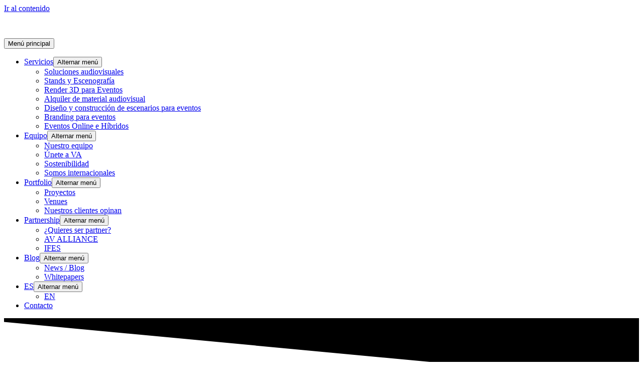

--- FILE ---
content_type: text/html; charset=UTF-8
request_url: https://va361.com/contacto/
body_size: 15866
content:
<!DOCTYPE html><html lang="es"><head><meta charset="UTF-8"><link data-optimized="2" rel="stylesheet" href="https://va361.com/wp-content/litespeed/css/590cf7c1107cc4e1aeebf11a33af0a64.css?ver=d1425" /><meta name="viewport" content="width=device-width, initial-scale=1"><link rel="profile" href="https://gmpg.org/xfn/11"><meta name='robots' content='index, follow, max-image-preview:large, max-snippet:-1, max-video-preview:-1' /><title>Somos expertos en soluciones audiovisuales, ¡llámanos!</title><meta name="description" content="En VA 361 Productions somos expertos en todo tipo de soluciones audiovisuales para eventos, ferias y convenciones, ¡contacta con nosotros!" /><link rel="canonical" href="https://va361.com/contacto/" /><meta property="og:locale" content="es_ES" /><meta property="og:type" content="article" /><meta property="og:title" content="Somos expertos en soluciones audiovisuales, ¡llámanos!" /><meta property="og:description" content="En VA 361 Productions somos expertos en todo tipo de soluciones audiovisuales para eventos, ferias y convenciones, ¡contacta con nosotros!" /><meta property="og:url" content="https://va361.com/contacto/" /><meta property="og:site_name" content="VA 361 Productions" /><meta property="article:modified_time" content="2025-10-22T13:34:25+00:00" /><meta name="twitter:card" content="summary_large_image" /><meta name="twitter:label1" content="Tiempo de lectura" /><meta name="twitter:data1" content="1 minuto" /> <script type="application/ld+json" class="yoast-schema-graph">{"@context":"https://schema.org","@graph":[{"@type":"WebPage","@id":"https://va361.com/contacto/","url":"https://va361.com/contacto/","name":"Somos expertos en soluciones audiovisuales, ¡llámanos!","isPartOf":{"@id":"https://va361.com/#website"},"datePublished":"2020-06-18T10:29:22+00:00","dateModified":"2025-10-22T13:34:25+00:00","description":"En VA 361 Productions somos expertos en todo tipo de soluciones audiovisuales para eventos, ferias y convenciones, ¡contacta con nosotros!","breadcrumb":{"@id":"https://va361.com/contacto/#breadcrumb"},"inLanguage":"es","potentialAction":[{"@type":"ReadAction","target":["https://va361.com/contacto/"]}]},{"@type":"BreadcrumbList","@id":"https://va361.com/contacto/#breadcrumb","itemListElement":[{"@type":"ListItem","position":1,"name":"Portada","item":"https://va361.com/"},{"@type":"ListItem","position":2,"name":"Contacto"}]},{"@type":"WebSite","@id":"https://va361.com/#website","url":"https://va361.com/","name":"VA 361 Productions","description":"Producción audiovisual para eventos","publisher":{"@id":"https://va361.com/#organization"},"potentialAction":[{"@type":"SearchAction","target":{"@type":"EntryPoint","urlTemplate":"https://va361.com/?s={search_term_string}"},"query-input":"required name=search_term_string"}],"inLanguage":"es"},{"@type":"Organization","@id":"https://va361.com/#organization","name":"La Quinta Avenida - Peluquería Guadalajara","url":"https://va361.com/","logo":{"@type":"ImageObject","inLanguage":"es","@id":"https://va361.com/#/schema/logo/image/","url":"https://va361.com/wp-content/uploads/cropped-logo-horizontal.png","contentUrl":"https://va361.com/wp-content/uploads/cropped-logo-horizontal.png","width":400,"height":60,"caption":"La Quinta Avenida - Peluquería Guadalajara"},"image":{"@id":"https://va361.com/#/schema/logo/image/"}}]}</script> <link rel='dns-prefetch' href='//fonts.googleapis.com' /><link rel="alternate" type="application/rss+xml" title="VA 361 Productions &raquo; Feed" href="https://va361.com/feed/" /><link rel="alternate" type="application/rss+xml" title="VA 361 Productions &raquo; Feed de los comentarios" href="https://va361.com/comments/feed/" /><link rel="preconnect" href="https://fonts.gstatic.com/" crossorigin><!--[if IE]> <script src='https://va361.com/wp-content/themes/astra/assets/js/minified/flexibility.min.js?ver=4.1.0' id='astra-flexibility-js'></script> <script id="astra-flexibility-js-after">flexibility(document.documentElement);</script> <![endif]--> <script type="litespeed/javascript" data-src='https://va361.com/wp-content/plugins/google-analytics-for-wordpress/assets/js/frontend-gtag.min.js?ver=9.4.1' id='monsterinsights-frontend-script-js' data-wp-strategy='async'></script> <script data-cfasync="false" data-wpfc-render="false" id='monsterinsights-frontend-script-js-extra'>var monsterinsights_frontend = {"js_events_tracking":"true","download_extensions":"doc,pdf,ppt,zip,xls,docx,pptx,xlsx","inbound_paths":"[{\"path\":\"\\\/go\\\/\",\"label\":\"affiliate\"},{\"path\":\"\\\/recommend\\\/\",\"label\":\"affiliate\"}]","home_url":"https:\/\/va361.com","hash_tracking":"false","v4_id":"G-NMRZP58BHN"};</script> <script src='https://va361.com/wp-includes/js/jquery/jquery.min.js?ver=3.7.0' id='jquery-core-js'></script> <link rel="https://api.w.org/" href="https://va361.com/wp-json/" /><link rel="alternate" type="application/json" href="https://va361.com/wp-json/wp/v2/pages/2493" /><link rel="EditURI" type="application/rsd+xml" title="RSD" href="https://va361.com/xmlrpc.php?rsd" /><meta name="generator" content="WordPress 6.3.7" /><link rel='shortlink' href='https://va361.com/?p=2493' /><link rel="alternate" type="application/json+oembed" href="https://va361.com/wp-json/oembed/1.0/embed?url=https%3A%2F%2Fva361.com%2Fcontacto%2F" /><link rel="alternate" type="text/xml+oembed" href="https://va361.com/wp-json/oembed/1.0/embed?url=https%3A%2F%2Fva361.com%2Fcontacto%2F&#038;format=xml" /><link rel="alternate" hreflang="es-ES" href="https://va361.com/contacto/"/><link rel="alternate" hreflang="en-GB" href="https://va361.com/en/get-in-touch/"/><link rel="alternate" hreflang="es" href="https://va361.com/contacto/"/><link rel="alternate" hreflang="en" href="https://va361.com/en/get-in-touch/"/><meta name="generator" content="Elementor 3.21.2; features: e_optimized_assets_loading, additional_custom_breakpoints; settings: css_print_method-external, google_font-enabled, font_display-auto">
 <script type="text/plain" data-service="google-analytics" data-category="statistics" async data-cmplz-src="https://www.googletagmanager.com/gtag/js?id=UA-59581423-1"></script> <script type="litespeed/javascript">window.dataLayer=window.dataLayer||[];function gtag(){dataLayer.push(arguments)}
gtag('js',new Date());gtag('config','UA-59581423-1')</script> <link rel="icon" href="https://va361.com/wp-content/uploads/cropped-275013816_331801082335897_2709031269107358918_n-32x32.png" sizes="32x32" /><link rel="icon" href="https://va361.com/wp-content/uploads/cropped-275013816_331801082335897_2709031269107358918_n-192x192.png" sizes="192x192" /><link rel="apple-touch-icon" href="https://va361.com/wp-content/uploads/cropped-275013816_331801082335897_2709031269107358918_n-180x180.png" /><meta name="msapplication-TileImage" content="https://va361.com/wp-content/uploads/cropped-275013816_331801082335897_2709031269107358918_n-270x270.png" /></head><body data-cmplz=1 itemtype='https://schema.org/WebPage' itemscope='itemscope' class="page-template-default page page-id-2493 wp-custom-logo translatepress-es_ES ast-desktop ast-page-builder-template ast-no-sidebar astra-4.1.0 ast-header-custom-item-inside group-blog ast-single-post ast-mobile-inherit-site-logo ast-replace-site-logo-transparent ast-inherit-site-logo-transparent elementor-default elementor-kit-2317 elementor-page elementor-page-2493"><a
class="skip-link screen-reader-text"
href="#content"
role="link"
title="Ir al contenido">
Ir al contenido</a><div
class="hfeed site" id="page"><header
class="site-header header-main-layout-1 ast-primary-menu-enabled ast-menu-toggle-icon ast-mobile-header-inline" id="masthead" itemtype="https://schema.org/WPHeader" itemscope="itemscope" itemid="#masthead"		><div class="main-header-bar-wrap"><div class="main-header-bar"><div class="ast-container"><div class="ast-flex main-header-container"><div class="site-branding"><div
class="ast-site-identity" itemtype="https://schema.org/Organization" itemscope="itemscope"			>
<span class="site-logo-img"><a href="https://va361.com/" class="custom-logo-link" rel="home"><img width="307" height="46" data-src="https://va361.com/wp-content/uploads/cropped-logo-horizontal-307x46.png" class="custom-logo lazyload" alt="VA 361 Productions" decoding="async" data-srcset="https://va361.com/wp-content/uploads/cropped-logo-horizontal-307x46.png 307w, https://va361.com/wp-content/uploads/cropped-logo-horizontal-300x45.png 300w, https://va361.com/wp-content/uploads/cropped-logo-horizontal-18x3.png 18w, https://va361.com/wp-content/uploads/cropped-logo-horizontal.png 400w" data-sizes="(max-width: 307px) 100vw, 307px" src="[data-uri]" style="--smush-placeholder-width: 307px; --smush-placeholder-aspect-ratio: 307/46;" /><noscript><img width="307" height="46" src="https://va361.com/wp-content/uploads/cropped-logo-horizontal-307x46.png" class="custom-logo" alt="VA 361 Productions" decoding="async" srcset="https://va361.com/wp-content/uploads/cropped-logo-horizontal-307x46.png 307w, https://va361.com/wp-content/uploads/cropped-logo-horizontal-300x45.png 300w, https://va361.com/wp-content/uploads/cropped-logo-horizontal-18x3.png 18w, https://va361.com/wp-content/uploads/cropped-logo-horizontal.png 400w" sizes="(max-width: 307px) 100vw, 307px" /></noscript></a></span></div></div><div class="ast-mobile-menu-buttons"><div class="ast-button-wrap">
<button type="button" class="menu-toggle main-header-menu-toggle  ast-mobile-menu-buttons-fill "  aria-controls='primary-menu' aria-expanded='false'>
<span class="screen-reader-text">Menú principal</span>
<span class="ast-icon icon-menu-bars"><span class="menu-toggle-icon"></span></span>							</button></div></div><div class="ast-main-header-bar-alignment"><div class="main-header-bar-navigation"><nav class="site-navigation ast-flex-grow-1 navigation-accessibility" id="primary-site-navigation" aria-label="Navegación" itemtype="https://schema.org/SiteNavigationElement" itemscope="itemscope"><div class="main-navigation"><ul id="primary-menu" class="main-header-menu ast-menu-shadow ast-nav-menu ast-flex ast-justify-content-flex-end  submenu-with-border"><li id="menu-item-2372" class="menu-item menu-item-type-post_type menu-item-object-page menu-item-has-children menu-item-2372"><a href="https://va361.com/servicios/" class="menu-link">Servicios</a><button class="ast-menu-toggle" aria-expanded="false"><span class="screen-reader-text">Alternar menú</span><span class="ast-icon icon-arrow"></span></button><ul class="sub-menu"><li id="menu-item-3251" class="menu-item menu-item-type-post_type menu-item-object-page menu-item-3251"><a href="https://va361.com/servicios/soluciones-audiovisuales/" class="menu-link"><span class="ast-icon icon-arrow"></span>Soluciones audiovisuales</a></li><li id="menu-item-2373" class="menu-item menu-item-type-post_type menu-item-object-page menu-item-2373"><a href="https://va361.com/servicios/stands-y-escenografia/" class="menu-link"><span class="ast-icon icon-arrow"></span>Stands y Escenografía</a></li><li id="menu-item-10326" class="menu-item menu-item-type-post_type menu-item-object-page menu-item-10326"><a href="https://va361.com/servicios/render-3d-para-eventos/" class="menu-link"><span class="ast-icon icon-arrow"></span>Render 3D para Eventos</a></li><li id="menu-item-10384" class="menu-item menu-item-type-post_type menu-item-object-page menu-item-10384"><a href="https://va361.com/servicios/alquiler-de-material-audiovisual-para-eventos/" class="menu-link"><span class="ast-icon icon-arrow"></span>Alquiler de material audiovisual</a></li><li id="menu-item-11386" class="menu-item menu-item-type-post_type menu-item-object-page menu-item-11386"><a href="https://va361.com/servicios/diseno-y-construccion-de-escenarios-para-eventos/" class="menu-link"><span class="ast-icon icon-arrow"></span>Diseño y construcción de escenarios para eventos</a></li><li id="menu-item-11736" class="menu-item menu-item-type-post_type menu-item-object-page menu-item-11736"><a href="https://va361.com/servicios/construccion-de-branding-para-eventos/" class="menu-link"><span class="ast-icon icon-arrow"></span>Branding para eventos</a></li><li id="menu-item-2377" class="menu-item menu-item-type-post_type menu-item-object-page menu-item-2377"><a href="https://va361.com/servicios/online-e-hibridos/" class="menu-link"><span class="ast-icon icon-arrow"></span>Eventos Online e Híbridos</a></li></ul></li><li id="menu-item-2337" class="menu-item menu-item-type-post_type menu-item-object-page menu-item-has-children menu-item-2337"><a href="https://va361.com/equipo/" class="menu-link">Equipo</a><button class="ast-menu-toggle" aria-expanded="false"><span class="screen-reader-text">Alternar menú</span><span class="ast-icon icon-arrow"></span></button><ul class="sub-menu"><li id="menu-item-9053" class="menu-item menu-item-type-post_type menu-item-object-page menu-item-9053"><a href="https://va361.com/equipo/" class="menu-link"><span class="ast-icon icon-arrow"></span>Nuestro equipo</a></li><li id="menu-item-9052" class="menu-item menu-item-type-post_type menu-item-object-page menu-item-9052"><a href="https://va361.com/talent/" class="menu-link"><span class="ast-icon icon-arrow"></span>Únete a VA</a></li><li id="menu-item-14285" class="menu-item menu-item-type-post_type menu-item-object-page menu-item-14285"><a href="https://va361.com/servicios/sostenibilidad/" class="menu-link"><span class="ast-icon icon-arrow"></span>Sostenibilidad</a></li><li id="menu-item-10493" class="menu-item menu-item-type-post_type menu-item-object-page menu-item-10493"><a href="https://va361.com/servicios/somos-internacionales/" class="menu-link"><span class="ast-icon icon-arrow"></span>Somos internacionales</a></li></ul></li><li id="menu-item-2336" class="menu-item menu-item-type-post_type menu-item-object-page menu-item-has-children menu-item-2336"><a href="https://va361.com/portfolio/" class="menu-link">Portfolio</a><button class="ast-menu-toggle" aria-expanded="false"><span class="screen-reader-text">Alternar menú</span><span class="ast-icon icon-arrow"></span></button><ul class="sub-menu"><li id="menu-item-6889" class="menu-item menu-item-type-post_type menu-item-object-page menu-item-6889"><a href="https://va361.com/portfolio/" class="menu-link"><span class="ast-icon icon-arrow"></span>Proyectos</a></li><li id="menu-item-6888" class="menu-item menu-item-type-post_type menu-item-object-page menu-item-6888"><a href="https://va361.com/venues-2/" class="menu-link"><span class="ast-icon icon-arrow"></span>Venues</a></li><li id="menu-item-8248" class="menu-item menu-item-type-post_type menu-item-object-page menu-item-8248"><a href="https://va361.com/nuestros-clientes-opinan/" class="menu-link"><span class="ast-icon icon-arrow"></span>Nuestros clientes opinan</a></li></ul></li><li id="menu-item-4891" class="menu-item menu-item-type-post_type menu-item-object-page menu-item-has-children menu-item-4891"><a href="https://va361.com/partnership/" class="menu-link">Partnership</a><button class="ast-menu-toggle" aria-expanded="false"><span class="screen-reader-text">Alternar menú</span><span class="ast-icon icon-arrow"></span></button><ul class="sub-menu"><li id="menu-item-13114" class="menu-item menu-item-type-post_type menu-item-object-page menu-item-13114"><a href="https://va361.com/partnership/" class="menu-link"><span class="ast-icon icon-arrow"></span>¿Quieres ser partner?</a></li><li id="menu-item-3241" class="menu-item menu-item-type-post_type menu-item-object-page menu-item-3241"><a href="https://va361.com/servicios/av-alliance/" class="menu-link"><span class="ast-icon icon-arrow"></span>AV ALLIANCE</a></li><li id="menu-item-10762" class="menu-item menu-item-type-post_type menu-item-object-page menu-item-10762"><a href="https://va361.com/servicios/ifes-international-federation-of-exhibition-event-services/" class="menu-link"><span class="ast-icon icon-arrow"></span>IFES</a></li></ul></li><li id="menu-item-2520" class="menu-item menu-item-type-custom menu-item-object-custom menu-item-has-children menu-item-2520"><a href="http://va361.com/News/" class="menu-link">Blog</a><button class="ast-menu-toggle" aria-expanded="false"><span class="screen-reader-text">Alternar menú</span><span class="ast-icon icon-arrow"></span></button><ul class="sub-menu"><li id="menu-item-14696" class="menu-item menu-item-type-post_type menu-item-object-page menu-item-14696"><a href="https://va361.com/news/" class="menu-link"><span class="ast-icon icon-arrow"></span>News / Blog</a></li><li id="menu-item-14695" class="menu-item menu-item-type-post_type menu-item-object-page menu-item-14695"><a href="https://va361.com/whitepapers/" class="menu-link"><span class="ast-icon icon-arrow"></span>Whitepapers</a></li></ul></li><li id="menu-item-2339" class="trp-language-switcher-container menu-item menu-item-type-post_type menu-item-object-language_switcher menu-item-has-children current-language-menu-item menu-item-2339"><a href="https://va361.com/contacto/" class="menu-link"><span data-no-translation><span class="trp-ls-language-name">ES</span></span></a><button class="ast-menu-toggle" aria-expanded="false"><span class="screen-reader-text">Alternar menú</span><span class="ast-icon icon-arrow"></span></button><ul class="sub-menu"><li id="menu-item-2340" class="trp-language-switcher-container menu-item menu-item-type-post_type menu-item-object-language_switcher menu-item-2340"><a href="https://va361.com/en/get-in-touch/" class="menu-link"><span class="ast-icon icon-arrow"></span><span data-no-translation><span class="trp-ls-language-name">EN</span></span></a></li></ul></li><li id="menu-item-2562" class="menu-item menu-item-type-post_type menu-item-object-page current-menu-item page_item page-item-2493 current_page_item menu-item-2562"><a href="https://va361.com/contacto/" aria-current="page" class="menu-link">Contacto</a></li></ul></div></nav></div></div></div></div></div></div></header><div id="content" class="site-content"><div class="ast-container"><div id="primary" class="content-area primary"><main id="main" class="site-main"><article
class="post-2493 page type-page status-publish ast-article-single" id="post-2493" itemtype="https://schema.org/CreativeWork" itemscope="itemscope"><header class="entry-header ast-no-thumbnail ast-no-title ast-header-without-markup"></header><div class="entry-content clear"
itemprop="text"><div data-elementor-type="wp-page" data-elementor-id="2493" class="elementor elementor-2493" data-elementor-post-type="page"><section class="elementor-section elementor-top-section elementor-element elementor-element-b3b13f2 elementor-section-stretched elementor-section-full_width elementor-section-height-default elementor-section-height-default" data-id="b3b13f2" data-element_type="section" data-settings="{&quot;stretch_section&quot;:&quot;section-stretched&quot;,&quot;background_background&quot;:&quot;video&quot;,&quot;background_video_link&quot;:&quot;https:\/\/youtu.be\/GGOxu--shWY&quot;,&quot;shape_divider_bottom&quot;:&quot;tilt&quot;,&quot;background_play_on_mobile&quot;:&quot;yes&quot;}"><div class="elementor-background-video-container"><div class="elementor-background-video-embed"></div></div><div class="elementor-background-overlay"></div><div class="elementor-shape elementor-shape-bottom" data-negative="false">
<svg xmlns="http://www.w3.org/2000/svg" viewBox="0 0 1000 100" preserveAspectRatio="none">
<path class="elementor-shape-fill" d="M0,6V0h1000v100L0,6z"/>
</svg></div><div class="elementor-container elementor-column-gap-no"><div class="elementor-column elementor-col-100 elementor-top-column elementor-element elementor-element-dddd8ad" data-id="dddd8ad" data-element_type="column"><div class="elementor-widget-wrap elementor-element-populated"><div class="elementor-element elementor-element-3587c77 animated-slow elementor-invisible elementor-widget elementor-widget-heading" data-id="3587c77" data-element_type="widget" data-settings="{&quot;motion_fx_motion_fx_scrolling&quot;:&quot;yes&quot;,&quot;_animation&quot;:&quot;fadeIn&quot;,&quot;motion_fx_devices&quot;:[&quot;desktop&quot;,&quot;tablet&quot;,&quot;mobile&quot;]}" data-widget_type="heading.default"><div class="elementor-widget-container"><h2 class="elementor-heading-title elementor-size-default">Contacta con nosotros</h2></div></div><div class="elementor-element elementor-element-d11e51a elementor-widget elementor-widget-heading" data-id="d11e51a" data-element_type="widget" data-widget_type="heading.default"><div class="elementor-widget-container"><p class="elementor-heading-title elementor-size-default">Estás a un click de empezar un nuevo proyecto.</p></div></div></div></div></div></section><section class="elementor-section elementor-top-section elementor-element elementor-element-4bbaf5a elementor-section-full_width elementor-section-stretched elementor-section-height-default elementor-section-height-default" data-id="4bbaf5a" data-element_type="section" data-settings="{&quot;stretch_section&quot;:&quot;section-stretched&quot;}"><div class="elementor-container elementor-column-gap-no"><div class="elementor-column elementor-col-50 elementor-top-column elementor-element elementor-element-e38059b" data-id="e38059b" data-element_type="column" data-settings="{&quot;background_background&quot;:&quot;classic&quot;}"><div class="elementor-widget-wrap elementor-element-populated"><div class="elementor-element elementor-element-0f15590 elementor-invisible elementor-widget elementor-widget-heading" data-id="0f15590" data-element_type="widget" data-settings="{&quot;motion_fx_motion_fx_scrolling&quot;:&quot;yes&quot;,&quot;_animation&quot;:&quot;slideInLeft&quot;,&quot;motion_fx_devices&quot;:[&quot;desktop&quot;,&quot;tablet&quot;,&quot;mobile&quot;]}" data-widget_type="heading.default"><div class="elementor-widget-container"><h2 class="elementor-heading-title elementor-size-default">Madrid</h2></div></div><div class="elementor-element elementor-element-a0298c1 elementor-widget elementor-widget-text-editor" data-id="a0298c1" data-element_type="widget" data-widget_type="text-editor.default"><div class="elementor-widget-container"><p style="text-align: center;">madrid@va361.com<br /><br /></p></div></div></div></div><div class="elementor-column elementor-col-50 elementor-top-column elementor-element elementor-element-0ac897c" data-id="0ac897c" data-element_type="column" data-settings="{&quot;background_background&quot;:&quot;classic&quot;}"><div class="elementor-widget-wrap elementor-element-populated"><div class="elementor-element elementor-element-217088c elementor-widget elementor-widget-google_maps" data-id="217088c" data-element_type="widget" data-widget_type="google_maps.default"><div class="elementor-widget-container"><div class="elementor-custom-embed">
<iframe loading="lazy"
data-src="https://maps.google.com/maps?q=C.%20del%20Clavo%2C%2018%2C%2028522%20Rivas-Vaciamadrid%2C%20Madrid&#038;t=m&#038;z=14&#038;output=embed&#038;iwloc=near"
title="C. del Clavo, 18, 28522 Rivas-Vaciamadrid, Madrid"
aria-label="C. del Clavo, 18, 28522 Rivas-Vaciamadrid, Madrid"
src="[data-uri]" class="lazyload" data-load-mode="1"></iframe></div></div></div></div></div></div></section><section class="elementor-section elementor-top-section elementor-element elementor-element-6f3d860 elementor-section-full_width elementor-reverse-mobile elementor-section-height-default elementor-section-height-default" data-id="6f3d860" data-element_type="section"><div class="elementor-container elementor-column-gap-no"><div class="elementor-column elementor-col-50 elementor-top-column elementor-element elementor-element-4e03883" data-id="4e03883" data-element_type="column" data-settings="{&quot;background_background&quot;:&quot;classic&quot;}"><div class="elementor-widget-wrap elementor-element-populated"><div class="elementor-element elementor-element-f43d0bf elementor-widget elementor-widget-google_maps" data-id="f43d0bf" data-element_type="widget" data-widget_type="google_maps.default"><div class="elementor-widget-container"><div class="elementor-custom-embed">
<iframe loading="lazy"
data-src="https://maps.google.com/maps?q=Calle%20Torrent%20Tortuguer%2042-52%2C%20nave%207%2C%2008210%2C%2008210%20Barber%C3%A1%20del%20Vall%C3%A9s%2C%20Barcelona&#038;t=m&#038;z=13&#038;output=embed&#038;iwloc=near"
title="Calle Torrent Tortuguer 42-52, nave 7, 08210, 08210 Barberá del Vallés, Barcelona"
aria-label="Calle Torrent Tortuguer 42-52, nave 7, 08210, 08210 Barberá del Vallés, Barcelona"
src="[data-uri]" class="lazyload" data-load-mode="1"></iframe></div></div></div></div></div><div class="elementor-column elementor-col-50 elementor-top-column elementor-element elementor-element-ed40f68" data-id="ed40f68" data-element_type="column" data-settings="{&quot;background_background&quot;:&quot;classic&quot;}"><div class="elementor-widget-wrap elementor-element-populated"><div class="elementor-element elementor-element-04070d0 elementor-invisible elementor-widget elementor-widget-heading" data-id="04070d0" data-element_type="widget" data-settings="{&quot;motion_fx_motion_fx_scrolling&quot;:&quot;yes&quot;,&quot;_animation&quot;:&quot;slideInRight&quot;,&quot;motion_fx_devices&quot;:[&quot;desktop&quot;,&quot;tablet&quot;,&quot;mobile&quot;]}" data-widget_type="heading.default"><div class="elementor-widget-container"><h2 class="elementor-heading-title elementor-size-default">Barcelona</h2></div></div><div class="elementor-element elementor-element-5711257 elementor-widget elementor-widget-text-editor" data-id="5711257" data-element_type="widget" data-widget_type="text-editor.default"><div class="elementor-widget-container"><p style="text-align: center;">barcelona@va361.com</p></div></div></div></div></div></section><section class="elementor-section elementor-top-section elementor-element elementor-element-8c3f287 elementor-section-full_width elementor-section-height-default elementor-section-height-default" data-id="8c3f287" data-element_type="section"><div class="elementor-container elementor-column-gap-no"><div class="elementor-column elementor-col-50 elementor-top-column elementor-element elementor-element-bb010b7" data-id="bb010b7" data-element_type="column" data-settings="{&quot;background_background&quot;:&quot;classic&quot;}"><div class="elementor-widget-wrap elementor-element-populated"><div class="elementor-element elementor-element-b772e10 elementor-invisible elementor-widget elementor-widget-heading" data-id="b772e10" data-element_type="widget" data-settings="{&quot;motion_fx_motion_fx_scrolling&quot;:&quot;yes&quot;,&quot;_animation&quot;:&quot;slideInLeft&quot;,&quot;motion_fx_devices&quot;:[&quot;desktop&quot;,&quot;tablet&quot;,&quot;mobile&quot;]}" data-widget_type="heading.default"><div class="elementor-widget-container"><h2 class="elementor-heading-title elementor-size-default">Málaga</h2></div></div><div class="elementor-element elementor-element-c803278 elementor-widget elementor-widget-text-editor" data-id="c803278" data-element_type="widget" data-widget_type="text-editor.default"><div class="elementor-widget-container"><p style="text-align: center;">malaga@va361.com</p></div></div></div></div><div class="elementor-column elementor-col-50 elementor-top-column elementor-element elementor-element-fa7dcf0" data-id="fa7dcf0" data-element_type="column" data-settings="{&quot;background_background&quot;:&quot;classic&quot;}"><div class="elementor-widget-wrap elementor-element-populated"><div class="elementor-element elementor-element-3cb8d37 elementor-widget elementor-widget-google_maps" data-id="3cb8d37" data-element_type="widget" data-widget_type="google_maps.default"><div class="elementor-widget-container"><div class="elementor-custom-embed">
<iframe loading="lazy"
data-src="https://maps.google.com/maps?q=Pol%C3%ADgono%20Industrial%20Monda%2C%20Nave%2030%2C%20M%C3%A1laga%2C%2029110%20Monda%2C%20M%C3%A1laga&#038;t=m&#038;z=14&#038;output=embed&#038;iwloc=near"
title="Polígono Industrial Monda, Nave 30, Málaga, 29110 Monda, Málaga"
aria-label="Polígono Industrial Monda, Nave 30, Málaga, 29110 Monda, Málaga"
src="[data-uri]" class="lazyload" data-load-mode="1"></iframe></div></div></div></div></div></div></section></div></div></article></main></div></div></div><footer
class="site-footer" id="colophon" itemtype="https://schema.org/WPFooter" itemscope="itemscope" itemid="#colophon"		><div class="footer-adv footer-adv-layout-4"><div class="footer-adv-overlay"><div class="ast-container"><div class="ast-row"><div class="ast-col-lg-3 ast-col-md-3 ast-col-sm-12 ast-col-xs-12 footer-adv-widget footer-adv-widget-1" ><div id="media_image-7" class="widget widget_media_image"><img width="300" height="183" data-src="https://va361.com/wp-content/uploads/logo-normal-300x183.png" class="image wp-image-3439  attachment-medium size-medium lazyload" alt="logo normal" decoding="async" style="--smush-placeholder-width: 300px; --smush-placeholder-aspect-ratio: 300/183;max-width: 100%; height: auto;" data-srcset="https://va361.com/wp-content/uploads/logo-normal-300x183.png 300w, https://va361.com/wp-content/uploads/logo-normal.png 350w" data-sizes="(max-width: 300px) 100vw, 300px" src="[data-uri]" /><noscript><img width="300" height="183" src="https://va361.com/wp-content/uploads/logo-normal-300x183.png" class="image wp-image-3439  attachment-medium size-medium" alt="logo normal" decoding="async" style="max-width: 100%; height: auto;" srcset="https://va361.com/wp-content/uploads/logo-normal-300x183.png 300w, https://va361.com/wp-content/uploads/logo-normal.png 350w" sizes="(max-width: 300px) 100vw, 300px" /></noscript></div></div><div class="ast-col-lg-3 ast-col-md-3 ast-col-sm-12 ast-col-xs-12 footer-adv-widget footer-adv-widget-2" ><div id="custom_html-7" class="widget_text widget widget_custom_html"><h2 class="widget-title">Servicios</h2><div class="textwidget custom-html-widget"><ul><li><a href="https://va361.com/servicios/soluciones-audiovisuales/">Soluciones audiovisuales</a></li><li><a href="https://va361.com/servicios/online-e-hibridos/">Online e Híbridos</a></li><li><a href="https://va361.com/servicios/stands-y-escenografia/">Stands y Escenografía</a></li><li><a href="https://va361.com/servicios/render-3d-para-eventos/">Render 3D para eventos</a></li><li><a href="	https://va361.com/servicios/alquiler-de-material-audiovisual-para-eventos/">Alquiler de material audiovisual</a></li><li><a href="https://va361.com/servicios/diseno-y-construccion-de-escenarios-para-eventos/">Diseño y construcción de escenarios</a></li><li><a href="https://va361.com/servicios/construccion-de-branding-para-eventos/">Branding para eventos</a></li><li><a href="https://va361.com/servicios/av-alliance/">AV ALLIANCE</a></li></ul></div></div></div><div class="ast-col-lg-3 ast-col-md-3 ast-col-sm-12 ast-col-xs-12 footer-adv-widget footer-adv-widget-3" ><div id="recent-posts-2" class="widget widget_recent_entries"><h2 class="widget-title">News</h2><nav aria-label="News"><ul><li>
<a href="https://va361.com/blog/razones-para-incluir-la-senaletica-led-en-tu-proximo-evento/">Razones para incluir la señalética LED en tu próximo evento</a></li><li>
<a href="https://va361.com/blog/la-importancia-de-la-produccion-audiovisual-en-la-feria-medica-como-hacer-que-tu-stand-brille/">La importancia de la producción audiovisual en la Feria MEDICA cómo hacer que tu stand brille</a></li><li>
<a href="https://va361.com/blog/la-crucial-importancia-de-la-produccion-audiovisual-en-el-congreso-esc-european-society-of-cardiology/">La crucial importancia de la producción audiovisual en el Congreso ESC European Society of Cardiology</a></li></ul></nav></div></div><div class="ast-col-lg-3 ast-col-md-3 ast-col-sm-12 ast-col-xs-12 footer-adv-widget footer-adv-widget-4" ><div id="custom_html-6" class="widget_text widget widget_custom_html"><h2 class="widget-title">Contacto</h2><div class="textwidget custom-html-widget"><ul><li> +34 952 636 790</li><li> +34 605 609 373</li><li> info@va361.com</li></ul></div></div><div id="lsi_widget-2" class="widget widget_lsi_widget"><ul class="lsi-social-icons icon-set-lsi_widget-2" style="text-align: left"><li class="lsi-social-email"><a class="" rel="nofollow" title="Contacto" aria-label="Contacto" href="mailto:info@va361.com" ><i class="lsicon lsicon-email"></i></a></li><li class="lsi-social-linkedin"><a class="" rel="nofollow noopener noreferrer" title="LinkedIn" aria-label="LinkedIn" href="https://www.linkedin.com/company/va361-productions/" target="_blank"><i class="lsicon lsicon-linkedin"></i></a></li><li class="lsi-social-instagram"><a class="" rel="nofollow noopener noreferrer" title="Instagram" aria-label="Instagram" href="https://www.instagram.com/va361events/" target="_blank"><i class="lsicon lsicon-instagram"></i></a></li></ul></div></div></div></div></div></div><div class="ast-small-footer footer-sml-layout-1"><div class="ast-footer-overlay"><div class="ast-container"><div class="ast-small-footer-wrap" ><div class="ast-small-footer-section ast-small-footer-section-1" >
<a href="https://va361.com/politica-de-privacidad">Política de privacidad |</a>
<a href="https://va361.com/politica-de-cookies-ue/">Política de cookies |</a>
<a href="https://va361.com/aviso-legal">Aviso legal |</a></ul>
<span style="font-size: 0.8em; text-transform: uppercase;">Copyright © 2026 <span class="ast-footer-site-title">VA 361 Productions</span> </span></div></div></div></div></div></footer></div>
<template id="tp-language" data-tp-language="es_ES"></template><div id="cmplz-cookiebanner-container"><div class="cmplz-cookiebanner cmplz-hidden banner-1 bottom-right-view-preferences optin cmplz-bottom cmplz-categories-type-view-preferences" aria-modal="true" data-nosnippet="true" role="dialog" aria-live="polite" aria-labelledby="cmplz-header-1-optin" aria-describedby="cmplz-message-1-optin"><div class="cmplz-header"><div class="cmplz-logo"><img width="500" height="500" data-src="https://va361.com/wp-content/uploads/logo-transparente-1.png" class="attachment-cmplz_banner_image size-cmplz_banner_image lazyload" alt="VA 361 Productions" decoding="async" data-srcset="https://va361.com/wp-content/uploads/logo-transparente-1.png 500w, https://va361.com/wp-content/uploads/logo-transparente-1-300x300.png 300w, https://va361.com/wp-content/uploads/logo-transparente-1-150x150.png 150w, https://va361.com/wp-content/uploads/logo-transparente-1-12x12.png 12w" data-sizes="(max-width: 500px) 100vw, 500px" src="[data-uri]" style="--smush-placeholder-width: 500px; --smush-placeholder-aspect-ratio: 500/500;" /><noscript><img width="500" height="500" src="https://va361.com/wp-content/uploads/logo-transparente-1.png" class="attachment-cmplz_banner_image size-cmplz_banner_image" alt="VA 361 Productions" decoding="async" srcset="https://va361.com/wp-content/uploads/logo-transparente-1.png 500w, https://va361.com/wp-content/uploads/logo-transparente-1-300x300.png 300w, https://va361.com/wp-content/uploads/logo-transparente-1-150x150.png 150w, https://va361.com/wp-content/uploads/logo-transparente-1-12x12.png 12w" sizes="(max-width: 500px) 100vw, 500px" /></noscript></div><div class="cmplz-title" id="cmplz-header-1-optin">Gestionar el consentimiento de las cookies</div><div class="cmplz-close" tabindex="0" role="button" aria-label="Close tab">
<svg aria-hidden="true" focusable="false" data-prefix="fas" data-icon="times" class="svg-inline--fa fa-times fa-w-11" role="img" xmlns="http://www.w3.org/2000/svg" viewBox="0 0 352 512"><path fill="currentColor" d="M242.72 256l100.07-100.07c12.28-12.28 12.28-32.19 0-44.48l-22.24-22.24c-12.28-12.28-32.19-12.28-44.48 0L176 189.28 75.93 89.21c-12.28-12.28-32.19-12.28-44.48 0L9.21 111.45c-12.28 12.28-12.28 32.19 0 44.48L109.28 256 9.21 356.07c-12.28 12.28-12.28 32.19 0 44.48l22.24 22.24c12.28 12.28 32.2 12.28 44.48 0L176 322.72l100.07 100.07c12.28 12.28 32.2 12.28 44.48 0l22.24-22.24c12.28-12.28 12.28-32.19 0-44.48L242.72 256z"></path></svg></div></div><div class="cmplz-divider cmplz-divider-header"></div><div class="cmplz-body"><div class="cmplz-message" id="cmplz-message-1-optin"><p>Utilizamos cookies propias y de terceros para analizar nuestros servicios y mostrarle publicidad relacionada con sus preferencias en base a un perfil elaborado a partir de sus hábitos de navegación (por ejemplo, páginas visitadas). Puede obtener más información sobre las diferentes opciones <a href="https://va361.com/politica-de-cookies-ue/">AQUÍ</a>.</p></div><div class="cmplz-categories">
<details class="cmplz-category cmplz-functional" >
<summary>
<span class="cmplz-category-header">
<span class="cmplz-category-title">Funcional</span>
<span class='cmplz-always-active'>
<span class="cmplz-banner-checkbox">
<input type="checkbox"
id="cmplz-functional-optin"
data-category="cmplz_functional"
class="cmplz-consent-checkbox cmplz-functional"
size="40"
value="1"/>
<label class="cmplz-label" for="cmplz-functional-optin" tabindex="0"><span class="screen-reader-text">Funcional</span></label>
</span>
Always active							</span>
<span class="cmplz-icon cmplz-open">
<svg xmlns="http://www.w3.org/2000/svg" viewBox="0 0 448 512"  height="18" ><path d="M224 416c-8.188 0-16.38-3.125-22.62-9.375l-192-192c-12.5-12.5-12.5-32.75 0-45.25s32.75-12.5 45.25 0L224 338.8l169.4-169.4c12.5-12.5 32.75-12.5 45.25 0s12.5 32.75 0 45.25l-192 192C240.4 412.9 232.2 416 224 416z"/></svg>
</span>
</span>
</summary><div class="cmplz-description">
<span class="cmplz-description-functional">El almacenamiento o acceso técnico es estrictamente necesario para el propósito legítimo de permitir el uso de un servicio específico explícitamente solicitado por el abonado o usuario, o con el único propósito de llevar a cabo la transmisión de una comunicación a través de una red de comunicaciones electrónicas.</span></div>
</details><details class="cmplz-category cmplz-preferences" >
<summary>
<span class="cmplz-category-header">
<span class="cmplz-category-title">Preferencias</span>
<span class="cmplz-banner-checkbox">
<input type="checkbox"
id="cmplz-preferences-optin"
data-category="cmplz_preferences"
class="cmplz-consent-checkbox cmplz-preferences"
size="40"
value="1"/>
<label class="cmplz-label" for="cmplz-preferences-optin" tabindex="0"><span class="screen-reader-text">Preferencias</span></label>
</span>
<span class="cmplz-icon cmplz-open">
<svg xmlns="http://www.w3.org/2000/svg" viewBox="0 0 448 512"  height="18" ><path d="M224 416c-8.188 0-16.38-3.125-22.62-9.375l-192-192c-12.5-12.5-12.5-32.75 0-45.25s32.75-12.5 45.25 0L224 338.8l169.4-169.4c12.5-12.5 32.75-12.5 45.25 0s12.5 32.75 0 45.25l-192 192C240.4 412.9 232.2 416 224 416z"/></svg>
</span>
</span>
</summary><div class="cmplz-description">
<span class="cmplz-description-preferences">El almacenamiento o acceso técnico es necesario para la finalidad legítima de almacenar preferencias no solicitadas por el abonado o usuario.</span></div>
</details><details class="cmplz-category cmplz-statistics" >
<summary>
<span class="cmplz-category-header">
<span class="cmplz-category-title">Estadísticas</span>
<span class="cmplz-banner-checkbox">
<input type="checkbox"
id="cmplz-statistics-optin"
data-category="cmplz_statistics"
class="cmplz-consent-checkbox cmplz-statistics"
size="40"
value="1"/>
<label class="cmplz-label" for="cmplz-statistics-optin" tabindex="0"><span class="screen-reader-text">Estadísticas</span></label>
</span>
<span class="cmplz-icon cmplz-open">
<svg xmlns="http://www.w3.org/2000/svg" viewBox="0 0 448 512"  height="18" ><path d="M224 416c-8.188 0-16.38-3.125-22.62-9.375l-192-192c-12.5-12.5-12.5-32.75 0-45.25s32.75-12.5 45.25 0L224 338.8l169.4-169.4c12.5-12.5 32.75-12.5 45.25 0s12.5 32.75 0 45.25l-192 192C240.4 412.9 232.2 416 224 416z"/></svg>
</span>
</span>
</summary><div class="cmplz-description">
<span class="cmplz-description-statistics">El almacenamiento o acceso técnico que es utilizado exclusivamente con fines estadísticos.</span>
<span class="cmplz-description-statistics-anonymous">El almacenamiento o acceso técnico que se utiliza exclusivamente con fines estadísticos anónimos. Sin un requerimiento, el cumplimiento voluntario por parte de tu proveedor de servicios de Internet, o los registros adicionales de un tercero, la información almacenada o recuperada sólo para este propósito no se puede utilizar para identificarte.</span></div>
</details>
<details class="cmplz-category cmplz-marketing" >
<summary>
<span class="cmplz-category-header">
<span class="cmplz-category-title">Marketing</span>
<span class="cmplz-banner-checkbox">
<input type="checkbox"
id="cmplz-marketing-optin"
data-category="cmplz_marketing"
class="cmplz-consent-checkbox cmplz-marketing"
size="40"
value="1"/>
<label class="cmplz-label" for="cmplz-marketing-optin" tabindex="0"><span class="screen-reader-text">Marketing</span></label>
</span>
<span class="cmplz-icon cmplz-open">
<svg xmlns="http://www.w3.org/2000/svg" viewBox="0 0 448 512"  height="18" ><path d="M224 416c-8.188 0-16.38-3.125-22.62-9.375l-192-192c-12.5-12.5-12.5-32.75 0-45.25s32.75-12.5 45.25 0L224 338.8l169.4-169.4c12.5-12.5 32.75-12.5 45.25 0s12.5 32.75 0 45.25l-192 192C240.4 412.9 232.2 416 224 416z"/></svg>
</span>
</span>
</summary><div class="cmplz-description">
<span class="cmplz-description-marketing">El almacenamiento o acceso técnico es necesario para crear perfiles de usuario para enviar publicidad, o para rastrear al usuario en una web o en varias web con fines de marketing similares.</span></div>
</details></div></div><div class="cmplz-links cmplz-information">
<a class="cmplz-link cmplz-manage-options cookie-statement" href="#" data-relative_url="#cmplz-manage-consent-container">Managing options</a>
<a class="cmplz-link cmplz-manage-third-parties cookie-statement" href="#" data-relative_url="#cmplz-cookies-overview">Managing services</a>
<a class="cmplz-link cmplz-manage-vendors tcf cookie-statement" href="#" data-relative_url="#cmplz-tcf-wrapper">Gestionar {vendor_count} proveedores</a>
<a class="cmplz-link cmplz-external cmplz-read-more-purposes tcf" target="_blank" rel="noopener noreferrer nofollow" href="https://cookiedatabase.org/tcf/purposes/">Read more about these purposes</a></div><div class="cmplz-divider cmplz-footer"></div><div class="cmplz-buttons">
<button class="cmplz-btn cmplz-accept">Aceptar</button>
<button class="cmplz-btn cmplz-deny">Denegar</button>
<button class="cmplz-btn cmplz-view-preferences">Ver preferencias</button>
<button class="cmplz-btn cmplz-save-preferences">Guardar preferencias</button>
<a class="cmplz-btn cmplz-manage-options tcf cookie-statement" href="#" data-relative_url="#cmplz-manage-consent-container">Ver preferencias</a></div><div class="cmplz-links cmplz-documents">
<a class="cmplz-link cookie-statement" href="#" data-relative_url="">{title}</a>
<a class="cmplz-link privacy-statement" href="#" data-relative_url="">{title}</a>
<a class="cmplz-link impressum" href="#" data-relative_url="">{title}</a></div></div></div><div id="cmplz-manage-consent" data-nosnippet="true"><button class="cmplz-btn cmplz-hidden cmplz-manage-consent manage-consent-1">Gestionar consentimiento</button></div><div
id="pum-14518"
role="dialog"
aria-modal="false"
aria-labelledby="pum_popup_title_14518"
class="pum pum-overlay pum-theme-9069 pum-theme-tema-por-defecto popmake-overlay click_open"
data-popmake="{&quot;id&quot;:14518,&quot;slug&quot;:&quot;descarga-tu-whitepaper-como-planificar-y-llevar-a-cabo-la-site-visit-tecnica-perfecta&quot;,&quot;theme_id&quot;:9069,&quot;cookies&quot;:[],&quot;triggers&quot;:[{&quot;type&quot;:&quot;click_open&quot;,&quot;settings&quot;:{&quot;extra_selectors&quot;:&quot;&quot;,&quot;cookie_name&quot;:null}}],&quot;mobile_disabled&quot;:null,&quot;tablet_disabled&quot;:null,&quot;meta&quot;:{&quot;display&quot;:{&quot;stackable&quot;:false,&quot;overlay_disabled&quot;:false,&quot;scrollable_content&quot;:false,&quot;disable_reposition&quot;:false,&quot;size&quot;:&quot;medium&quot;,&quot;responsive_min_width&quot;:&quot;0%&quot;,&quot;responsive_min_width_unit&quot;:false,&quot;responsive_max_width&quot;:&quot;100%&quot;,&quot;responsive_max_width_unit&quot;:false,&quot;custom_width&quot;:&quot;640px&quot;,&quot;custom_width_unit&quot;:false,&quot;custom_height&quot;:&quot;380px&quot;,&quot;custom_height_unit&quot;:false,&quot;custom_height_auto&quot;:false,&quot;location&quot;:&quot;center top&quot;,&quot;position_from_trigger&quot;:false,&quot;position_top&quot;:&quot;100&quot;,&quot;position_left&quot;:&quot;0&quot;,&quot;position_bottom&quot;:&quot;0&quot;,&quot;position_right&quot;:&quot;0&quot;,&quot;position_fixed&quot;:false,&quot;animation_type&quot;:&quot;fade&quot;,&quot;animation_speed&quot;:&quot;350&quot;,&quot;animation_origin&quot;:&quot;center top&quot;,&quot;overlay_zindex&quot;:false,&quot;zindex&quot;:&quot;1999999999&quot;},&quot;close&quot;:{&quot;text&quot;:&quot;&quot;,&quot;button_delay&quot;:&quot;0&quot;,&quot;overlay_click&quot;:false,&quot;esc_press&quot;:false,&quot;f4_press&quot;:false},&quot;click_open&quot;:[]}}"><div id="popmake-14518" class="pum-container popmake theme-9069 pum-responsive pum-responsive-medium responsive size-medium"><div id="pum_popup_title_14518" class="pum-title popmake-title">
Descarga tu Whitepaper: Cómo planificar y llevar a cabo la site visit técnica perfecta</div><div class="pum-content popmake-content" tabindex="0"><header style="box-sizing: inherit; background-color: rgba(255, 255, 255, 0.76);"><h1 style="box-sizing: inherit; font-weight: 600; margin-bottom: 0.2em; text-decoration-line: initial; text-align: left;"><span style="color: #fed100;"><span style="font-size: 36px;">¡Aquí tienes tu documento!</span></span><span style="color: #1d1d23; font-size: 15px;"> </span></h1></header><p style="font-size: 15px; font-style: normal; font-weight: 400; background-color: rgba(255, 255, 255, 0.76);" data-start="207" data-end="396"><span style="color: #222222; font-family: Arial, Helvetica, sans-serif; font-size: small; font-style: normal; font-weight: 400; background-color: #ffffff;">Ahora ya puedes descargar tu whitepaper en Inglés </span><a href="https://va361.com/wp-content/uploads/Whitepaper-How-to-plan-and-carry-out-the-perfect-technical-site-visi.pdf" target="_blank" rel="noopener">aquí  </a><span style="color: #222222; font-family: Arial, Helvetica, sans-serif; font-size: small; font-style: normal; font-weight: 400; background-color: #ffffff;">y en Español </span><a style="font-size: 15px; background-color: #ffffff;" href="https://va361.com/wp-content/uploads/Whitepaper-Como-planificar-y-llevar-a-cabo-la-site-visit-tecnica-perfecta.pdf" target="_blank" rel="noopener">aquí</a>.</p></div>
<button type="button" class="pum-close popmake-close" aria-label="Cerrar">
CERRAR			</button></div></div><div id="qlwapp" class="qlwapp qlwapp-free qlwapp-button qlwapp-bottom-right qlwapp-all qlwapp-rounded"><div class="qlwapp-container">
<a class="qlwapp-toggle" data-action="open" data-phone="34673808733" data-message="¡Hola! Tengo un evento próximamente y me gustaría solicitar información sobre vuestros servicios." role="button" tabindex="0" target="_blank">
<i class="qlwapp-icon qlwapp-whatsapp-icon"></i>
<i class="qlwapp-close" data-action="close">&times;</i>
<span class="qlwapp-text">¿Cómo puedo ayudarte?</span>
</a></div></div>
 <script type="text/plain" data-service="google-analytics" data-category="statistics" data-cmplz-src="//www.googletagmanager.com/gtag/js?id=G-NMRZP58BHN"  data-cfasync="false" data-wpfc-render="false" async></script> <script type="text/plain" data-service="google-analytics" data-category="statistics" data-cfasync="false" data-wpfc-render="false">var mi_version = '9.4.1';
				var mi_track_user = true;
				var mi_no_track_reason = '';
								var MonsterInsightsDefaultLocations = {"page_location":"https:\/\/va361.com\/contacto\/"};
				if ( typeof MonsterInsightsPrivacyGuardFilter === 'function' ) {
					var MonsterInsightsLocations = (typeof MonsterInsightsExcludeQuery === 'object') ? MonsterInsightsPrivacyGuardFilter( MonsterInsightsExcludeQuery ) : MonsterInsightsPrivacyGuardFilter( MonsterInsightsDefaultLocations );
				} else {
					var MonsterInsightsLocations = (typeof MonsterInsightsExcludeQuery === 'object') ? MonsterInsightsExcludeQuery : MonsterInsightsDefaultLocations;
				}

								var disableStrs = [
										'ga-disable-G-NMRZP58BHN',
									];

				/* Function to detect opted out users */
				function __gtagTrackerIsOptedOut() {
					for (var index = 0; index < disableStrs.length; index++) {
						if (document.cookie.indexOf(disableStrs[index] + '=true') > -1) {
							return true;
						}
					}

					return false;
				}

				/* Disable tracking if the opt-out cookie exists. */
				if (__gtagTrackerIsOptedOut()) {
					for (var index = 0; index < disableStrs.length; index++) {
						window[disableStrs[index]] = true;
					}
				}

				/* Opt-out function */
				function __gtagTrackerOptout() {
					for (var index = 0; index < disableStrs.length; index++) {
						document.cookie = disableStrs[index] + '=true; expires=Thu, 31 Dec 2099 23:59:59 UTC; path=/';
						window[disableStrs[index]] = true;
					}
				}

				if ('undefined' === typeof gaOptout) {
					function gaOptout() {
						__gtagTrackerOptout();
					}
				}
								window.dataLayer = window.dataLayer || [];

				window.MonsterInsightsDualTracker = {
					helpers: {},
					trackers: {},
				};
				if (mi_track_user) {
					function __gtagDataLayer() {
						dataLayer.push(arguments);
					}

					function __gtagTracker(type, name, parameters) {
						if (!parameters) {
							parameters = {};
						}

						if (parameters.send_to) {
							__gtagDataLayer.apply(null, arguments);
							return;
						}

						if (type === 'event') {
														parameters.send_to = monsterinsights_frontend.v4_id;
							var hookName = name;
							if (typeof parameters['event_category'] !== 'undefined') {
								hookName = parameters['event_category'] + ':' + name;
							}

							if (typeof MonsterInsightsDualTracker.trackers[hookName] !== 'undefined') {
								MonsterInsightsDualTracker.trackers[hookName](parameters);
							} else {
								__gtagDataLayer('event', name, parameters);
							}
							
						} else {
							__gtagDataLayer.apply(null, arguments);
						}
					}

					__gtagTracker('js', new Date());
					__gtagTracker('set', {
						'developer_id.dZGIzZG': true,
											});
					if ( MonsterInsightsLocations.page_location ) {
						__gtagTracker('set', MonsterInsightsLocations);
					}
										__gtagTracker('config', 'G-NMRZP58BHN', {"forceSSL":"true","link_attribution":"true"} );
															window.gtag = __gtagTracker;										(function () {
						/* https://developers.google.com/analytics/devguides/collection/analyticsjs/ */
						/* ga and __gaTracker compatibility shim. */
						var noopfn = function () {
							return null;
						};
						var newtracker = function () {
							return new Tracker();
						};
						var Tracker = function () {
							return null;
						};
						var p = Tracker.prototype;
						p.get = noopfn;
						p.set = noopfn;
						p.send = function () {
							var args = Array.prototype.slice.call(arguments);
							args.unshift('send');
							__gaTracker.apply(null, args);
						};
						var __gaTracker = function () {
							var len = arguments.length;
							if (len === 0) {
								return;
							}
							var f = arguments[len - 1];
							if (typeof f !== 'object' || f === null || typeof f.hitCallback !== 'function') {
								if ('send' === arguments[0]) {
									var hitConverted, hitObject = false, action;
									if ('event' === arguments[1]) {
										if ('undefined' !== typeof arguments[3]) {
											hitObject = {
												'eventAction': arguments[3],
												'eventCategory': arguments[2],
												'eventLabel': arguments[4],
												'value': arguments[5] ? arguments[5] : 1,
											}
										}
									}
									if ('pageview' === arguments[1]) {
										if ('undefined' !== typeof arguments[2]) {
											hitObject = {
												'eventAction': 'page_view',
												'page_path': arguments[2],
											}
										}
									}
									if (typeof arguments[2] === 'object') {
										hitObject = arguments[2];
									}
									if (typeof arguments[5] === 'object') {
										Object.assign(hitObject, arguments[5]);
									}
									if ('undefined' !== typeof arguments[1].hitType) {
										hitObject = arguments[1];
										if ('pageview' === hitObject.hitType) {
											hitObject.eventAction = 'page_view';
										}
									}
									if (hitObject) {
										action = 'timing' === arguments[1].hitType ? 'timing_complete' : hitObject.eventAction;
										hitConverted = mapArgs(hitObject);
										__gtagTracker('event', action, hitConverted);
									}
								}
								return;
							}

							function mapArgs(args) {
								var arg, hit = {};
								var gaMap = {
									'eventCategory': 'event_category',
									'eventAction': 'event_action',
									'eventLabel': 'event_label',
									'eventValue': 'event_value',
									'nonInteraction': 'non_interaction',
									'timingCategory': 'event_category',
									'timingVar': 'name',
									'timingValue': 'value',
									'timingLabel': 'event_label',
									'page': 'page_path',
									'location': 'page_location',
									'title': 'page_title',
									'referrer' : 'page_referrer',
								};
								for (arg in args) {
																		if (!(!args.hasOwnProperty(arg) || !gaMap.hasOwnProperty(arg))) {
										hit[gaMap[arg]] = args[arg];
									} else {
										hit[arg] = args[arg];
									}
								}
								return hit;
							}

							try {
								f.hitCallback();
							} catch (ex) {
							}
						};
						__gaTracker.create = newtracker;
						__gaTracker.getByName = newtracker;
						__gaTracker.getAll = function () {
							return [];
						};
						__gaTracker.remove = noopfn;
						__gaTracker.loaded = true;
						window['__gaTracker'] = __gaTracker;
					})();
									} else {
										console.log("");
					(function () {
						function __gtagTracker() {
							return null;
						}

						window['__gtagTracker'] = __gtagTracker;
						window['gtag'] = __gtagTracker;
					})();
									}</script>  <script data-no-optimize="1">!function(t,e){"object"==typeof exports&&"undefined"!=typeof module?module.exports=e():"function"==typeof define&&define.amd?define(e):(t="undefined"!=typeof globalThis?globalThis:t||self).LazyLoad=e()}(this,function(){"use strict";function e(){return(e=Object.assign||function(t){for(var e=1;e<arguments.length;e++){var n,a=arguments[e];for(n in a)Object.prototype.hasOwnProperty.call(a,n)&&(t[n]=a[n])}return t}).apply(this,arguments)}function i(t){return e({},it,t)}function o(t,e){var n,a="LazyLoad::Initialized",i=new t(e);try{n=new CustomEvent(a,{detail:{instance:i}})}catch(t){(n=document.createEvent("CustomEvent")).initCustomEvent(a,!1,!1,{instance:i})}window.dispatchEvent(n)}function l(t,e){return t.getAttribute(gt+e)}function c(t){return l(t,bt)}function s(t,e){return function(t,e,n){e=gt+e;null!==n?t.setAttribute(e,n):t.removeAttribute(e)}(t,bt,e)}function r(t){return s(t,null),0}function u(t){return null===c(t)}function d(t){return c(t)===vt}function f(t,e,n,a){t&&(void 0===a?void 0===n?t(e):t(e,n):t(e,n,a))}function _(t,e){nt?t.classList.add(e):t.className+=(t.className?" ":"")+e}function v(t,e){nt?t.classList.remove(e):t.className=t.className.replace(new RegExp("(^|\\s+)"+e+"(\\s+|$)")," ").replace(/^\s+/,"").replace(/\s+$/,"")}function g(t){return t.llTempImage}function b(t,e){!e||(e=e._observer)&&e.unobserve(t)}function p(t,e){t&&(t.loadingCount+=e)}function h(t,e){t&&(t.toLoadCount=e)}function n(t){for(var e,n=[],a=0;e=t.children[a];a+=1)"SOURCE"===e.tagName&&n.push(e);return n}function m(t,e){(t=t.parentNode)&&"PICTURE"===t.tagName&&n(t).forEach(e)}function a(t,e){n(t).forEach(e)}function E(t){return!!t[st]}function I(t){return t[st]}function y(t){return delete t[st]}function A(e,t){var n;E(e)||(n={},t.forEach(function(t){n[t]=e.getAttribute(t)}),e[st]=n)}function k(a,t){var i;E(a)&&(i=I(a),t.forEach(function(t){var e,n;e=a,(t=i[n=t])?e.setAttribute(n,t):e.removeAttribute(n)}))}function L(t,e,n){_(t,e.class_loading),s(t,ut),n&&(p(n,1),f(e.callback_loading,t,n))}function w(t,e,n){n&&t.setAttribute(e,n)}function x(t,e){w(t,ct,l(t,e.data_sizes)),w(t,rt,l(t,e.data_srcset)),w(t,ot,l(t,e.data_src))}function O(t,e,n){var a=l(t,e.data_bg_multi),i=l(t,e.data_bg_multi_hidpi);(a=at&&i?i:a)&&(t.style.backgroundImage=a,n=n,_(t=t,(e=e).class_applied),s(t,ft),n&&(e.unobserve_completed&&b(t,e),f(e.callback_applied,t,n)))}function N(t,e){!e||0<e.loadingCount||0<e.toLoadCount||f(t.callback_finish,e)}function C(t,e,n){t.addEventListener(e,n),t.llEvLisnrs[e]=n}function M(t){return!!t.llEvLisnrs}function z(t){if(M(t)){var e,n,a=t.llEvLisnrs;for(e in a){var i=a[e];n=e,i=i,t.removeEventListener(n,i)}delete t.llEvLisnrs}}function R(t,e,n){var a;delete t.llTempImage,p(n,-1),(a=n)&&--a.toLoadCount,v(t,e.class_loading),e.unobserve_completed&&b(t,n)}function T(o,r,c){var l=g(o)||o;M(l)||function(t,e,n){M(t)||(t.llEvLisnrs={});var a="VIDEO"===t.tagName?"loadeddata":"load";C(t,a,e),C(t,"error",n)}(l,function(t){var e,n,a,i;n=r,a=c,i=d(e=o),R(e,n,a),_(e,n.class_loaded),s(e,dt),f(n.callback_loaded,e,a),i||N(n,a),z(l)},function(t){var e,n,a,i;n=r,a=c,i=d(e=o),R(e,n,a),_(e,n.class_error),s(e,_t),f(n.callback_error,e,a),i||N(n,a),z(l)})}function G(t,e,n){var a,i,o,r,c;t.llTempImage=document.createElement("IMG"),T(t,e,n),E(c=t)||(c[st]={backgroundImage:c.style.backgroundImage}),o=n,r=l(a=t,(i=e).data_bg),c=l(a,i.data_bg_hidpi),(r=at&&c?c:r)&&(a.style.backgroundImage='url("'.concat(r,'")'),g(a).setAttribute(ot,r),L(a,i,o)),O(t,e,n)}function D(t,e,n){var a;T(t,e,n),a=e,e=n,(t=It[(n=t).tagName])&&(t(n,a),L(n,a,e))}function V(t,e,n){var a;a=t,(-1<yt.indexOf(a.tagName)?D:G)(t,e,n)}function F(t,e,n){var a;t.setAttribute("loading","lazy"),T(t,e,n),a=e,(e=It[(n=t).tagName])&&e(n,a),s(t,vt)}function j(t){t.removeAttribute(ot),t.removeAttribute(rt),t.removeAttribute(ct)}function P(t){m(t,function(t){k(t,Et)}),k(t,Et)}function S(t){var e;(e=At[t.tagName])?e(t):E(e=t)&&(t=I(e),e.style.backgroundImage=t.backgroundImage)}function U(t,e){var n;S(t),n=e,u(e=t)||d(e)||(v(e,n.class_entered),v(e,n.class_exited),v(e,n.class_applied),v(e,n.class_loading),v(e,n.class_loaded),v(e,n.class_error)),r(t),y(t)}function $(t,e,n,a){var i;n.cancel_on_exit&&(c(t)!==ut||"IMG"===t.tagName&&(z(t),m(i=t,function(t){j(t)}),j(i),P(t),v(t,n.class_loading),p(a,-1),r(t),f(n.callback_cancel,t,e,a)))}function q(t,e,n,a){var i,o,r=(o=t,0<=pt.indexOf(c(o)));s(t,"entered"),_(t,n.class_entered),v(t,n.class_exited),i=t,o=a,n.unobserve_entered&&b(i,o),f(n.callback_enter,t,e,a),r||V(t,n,a)}function H(t){return t.use_native&&"loading"in HTMLImageElement.prototype}function B(t,i,o){t.forEach(function(t){return(a=t).isIntersecting||0<a.intersectionRatio?q(t.target,t,i,o):(e=t.target,n=t,a=i,t=o,void(u(e)||(_(e,a.class_exited),$(e,n,a,t),f(a.callback_exit,e,n,t))));var e,n,a})}function J(e,n){var t;et&&!H(e)&&(n._observer=new IntersectionObserver(function(t){B(t,e,n)},{root:(t=e).container===document?null:t.container,rootMargin:t.thresholds||t.threshold+"px"}))}function K(t){return Array.prototype.slice.call(t)}function Q(t){return t.container.querySelectorAll(t.elements_selector)}function W(t){return c(t)===_t}function X(t,e){return e=t||Q(e),K(e).filter(u)}function Y(e,t){var n;(n=Q(e),K(n).filter(W)).forEach(function(t){v(t,e.class_error),r(t)}),t.update()}function t(t,e){var n,a,t=i(t);this._settings=t,this.loadingCount=0,J(t,this),n=t,a=this,Z&&window.addEventListener("online",function(){Y(n,a)}),this.update(e)}var Z="undefined"!=typeof window,tt=Z&&!("onscroll"in window)||"undefined"!=typeof navigator&&/(gle|ing|ro)bot|crawl|spider/i.test(navigator.userAgent),et=Z&&"IntersectionObserver"in window,nt=Z&&"classList"in document.createElement("p"),at=Z&&1<window.devicePixelRatio,it={elements_selector:".lazy",container:tt||Z?document:null,threshold:300,thresholds:null,data_src:"src",data_srcset:"srcset",data_sizes:"sizes",data_bg:"bg",data_bg_hidpi:"bg-hidpi",data_bg_multi:"bg-multi",data_bg_multi_hidpi:"bg-multi-hidpi",data_poster:"poster",class_applied:"applied",class_loading:"litespeed-loading",class_loaded:"litespeed-loaded",class_error:"error",class_entered:"entered",class_exited:"exited",unobserve_completed:!0,unobserve_entered:!1,cancel_on_exit:!0,callback_enter:null,callback_exit:null,callback_applied:null,callback_loading:null,callback_loaded:null,callback_error:null,callback_finish:null,callback_cancel:null,use_native:!1},ot="src",rt="srcset",ct="sizes",lt="poster",st="llOriginalAttrs",ut="loading",dt="loaded",ft="applied",_t="error",vt="native",gt="data-",bt="ll-status",pt=[ut,dt,ft,_t],ht=[ot],mt=[ot,lt],Et=[ot,rt,ct],It={IMG:function(t,e){m(t,function(t){A(t,Et),x(t,e)}),A(t,Et),x(t,e)},IFRAME:function(t,e){A(t,ht),w(t,ot,l(t,e.data_src))},VIDEO:function(t,e){a(t,function(t){A(t,ht),w(t,ot,l(t,e.data_src))}),A(t,mt),w(t,lt,l(t,e.data_poster)),w(t,ot,l(t,e.data_src)),t.load()}},yt=["IMG","IFRAME","VIDEO"],At={IMG:P,IFRAME:function(t){k(t,ht)},VIDEO:function(t){a(t,function(t){k(t,ht)}),k(t,mt),t.load()}},kt=["IMG","IFRAME","VIDEO"];return t.prototype={update:function(t){var e,n,a,i=this._settings,o=X(t,i);{if(h(this,o.length),!tt&&et)return H(i)?(e=i,n=this,o.forEach(function(t){-1!==kt.indexOf(t.tagName)&&F(t,e,n)}),void h(n,0)):(t=this._observer,i=o,t.disconnect(),a=t,void i.forEach(function(t){a.observe(t)}));this.loadAll(o)}},destroy:function(){this._observer&&this._observer.disconnect(),Q(this._settings).forEach(function(t){y(t)}),delete this._observer,delete this._settings,delete this.loadingCount,delete this.toLoadCount},loadAll:function(t){var e=this,n=this._settings;X(t,n).forEach(function(t){b(t,e),V(t,n,e)})},restoreAll:function(){var e=this._settings;Q(e).forEach(function(t){U(t,e)})}},t.load=function(t,e){e=i(e);V(t,e)},t.resetStatus=function(t){r(t)},Z&&function(t,e){if(e)if(e.length)for(var n,a=0;n=e[a];a+=1)o(t,n);else o(t,e)}(t,window.lazyLoadOptions),t});!function(e,t){"use strict";function a(){t.body.classList.add("litespeed_lazyloaded")}function n(){console.log("[LiteSpeed] Start Lazy Load Images"),d=new LazyLoad({elements_selector:"[data-lazyloaded]",callback_finish:a}),o=function(){d.update()},e.MutationObserver&&new MutationObserver(o).observe(t.documentElement,{childList:!0,subtree:!0,attributes:!0})}var d,o;e.addEventListener?e.addEventListener("load",n,!1):e.attachEvent("onload",n)}(window,document);</script><script data-optimized="1" type="litespeed/javascript" data-src="https://va361.com/wp-content/litespeed/js/11f672aa5bad639bce1c9c4d21630287.js?ver=d1425"></script><script>const litespeed_ui_events=["mouseover","click","keydown","wheel","touchmove","touchstart"];var urlCreator=window.URL||window.webkitURL;function litespeed_load_delayed_js_force(){console.log("[LiteSpeed] Start Load JS Delayed"),litespeed_ui_events.forEach(e=>{window.removeEventListener(e,litespeed_load_delayed_js_force,{passive:!0})}),document.querySelectorAll("iframe[data-litespeed-src]").forEach(e=>{e.setAttribute("src",e.getAttribute("data-litespeed-src"))}),"loading"==document.readyState?window.addEventListener("DOMContentLoaded",litespeed_load_delayed_js):litespeed_load_delayed_js()}litespeed_ui_events.forEach(e=>{window.addEventListener(e,litespeed_load_delayed_js_force,{passive:!0})});async function litespeed_load_delayed_js(){let t=[];for(var d in document.querySelectorAll('script[type="litespeed/javascript"]').forEach(e=>{t.push(e)}),t)await new Promise(e=>litespeed_load_one(t[d],e));document.dispatchEvent(new Event("DOMContentLiteSpeedLoaded")),window.dispatchEvent(new Event("DOMContentLiteSpeedLoaded"))}function litespeed_load_one(t,e){console.log("[LiteSpeed] Load ",t);var d=document.createElement("script");d.addEventListener("load",e),d.addEventListener("error",e),t.getAttributeNames().forEach(e=>{"type"!=e&&d.setAttribute("data-src"==e?"src":e,t.getAttribute(e))});let a=!(d.type="text/javascript");!d.src&&t.textContent&&(d.src=litespeed_inline2src(t.textContent),a=!0),t.after(d),t.remove(),a&&e()}function litespeed_inline2src(t){try{var d=urlCreator.createObjectURL(new Blob([t.replace(/^(?:<!--)?(.*?)(?:-->)?$/gm,"$1")],{type:"text/javascript"}))}catch(e){d="data:text/javascript;base64,"+btoa(t.replace(/^(?:<!--)?(.*?)(?:-->)?$/gm,"$1"))}return d}</script></body></html>
<!-- Page optimized by LiteSpeed Cache @2026-01-17 23:26:32 -->

<!-- Page cached by LiteSpeed Cache 7.0.0.1 on 2026-01-17 23:26:31 -->